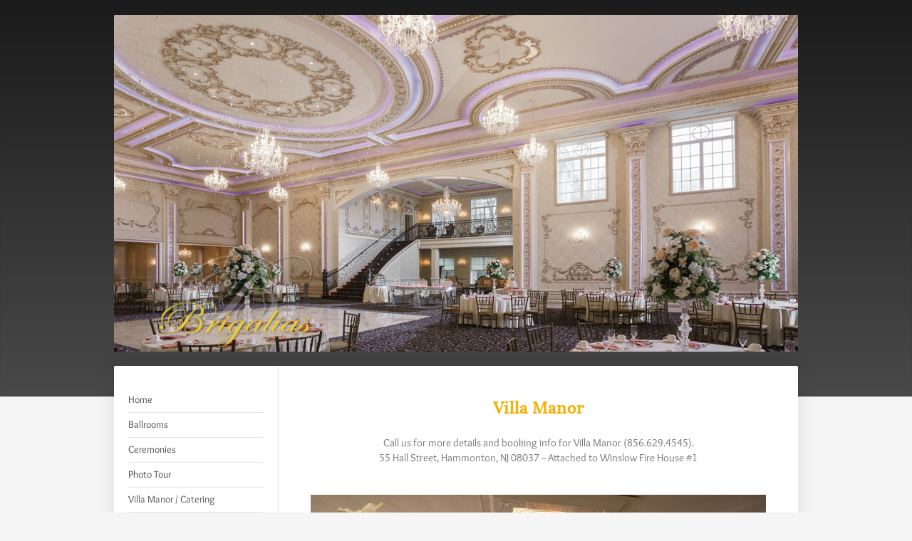

--- FILE ---
content_type: text/html; charset=UTF-8
request_url: https://www.brigalias.com/villa-manor-catering/
body_size: 5931
content:
<!DOCTYPE html>
<html lang="en"  ><head prefix="og: http://ogp.me/ns# fb: http://ogp.me/ns/fb# business: http://ogp.me/ns/business#">
    <meta http-equiv="Content-Type" content="text/html; charset=utf-8"/>
    <meta name="generator" content="IONOS MyWebsite"/>
        
    <link rel="dns-prefetch" href="//cdn.initial-website.com/"/>
    <link rel="dns-prefetch" href="//203.mod.mywebsite-editor.com"/>
    <link rel="dns-prefetch" href="https://203.sb.mywebsite-editor.com/"/>
    <link rel="shortcut icon" href="//cdn.initial-website.com/favicon.ico"/>
        <title>Brigalias - South Jersey Catering Venue, Weddings, Events - photography by Pravada - Villa Manor / Catering</title>
    <style type="text/css">@media screen and (max-device-width: 1024px) {.diyw a.switchViewWeb {display: inline !important;}}</style>
    <style type="text/css">@media screen and (min-device-width: 1024px) {
            .mediumScreenDisabled { display:block }
            .smallScreenDisabled { display:block }
        }
        @media screen and (max-device-width: 1024px) { .mediumScreenDisabled { display:none } }
        @media screen and (max-device-width: 568px) { .smallScreenDisabled { display:none } }
                @media screen and (min-width: 1024px) {
            .mobilepreview .mediumScreenDisabled { display:block }
            .mobilepreview .smallScreenDisabled { display:block }
        }
        @media screen and (max-width: 1024px) { .mobilepreview .mediumScreenDisabled { display:none } }
        @media screen and (max-width: 568px) { .mobilepreview .smallScreenDisabled { display:none } }</style>
    <meta name="viewport" content="width=device-width, initial-scale=1, maximum-scale=1, minimal-ui"/>

<meta name="format-detection" content="telephone=no"/>
        <meta name="keywords" content="Café, Bar, Drinks, Food, Schedule, Cocktails, Musique, Photos"/>
            <meta name="description" content="#brigalias #njweddings #phillyweddings #pravadaphotography"/>
            <meta name="robots" content="index,follow"/>
        <link href="//cdn.initial-website.com/templates/2040/style.css?1758547156484" rel="stylesheet" type="text/css"/>
    <link href="https://www.brigalias.com/s/style/theming.css?1708025308" rel="stylesheet" type="text/css"/>
    <link href="//cdn.initial-website.com/app/cdn/min/group/web.css?1758547156484" rel="stylesheet" type="text/css"/>
<link href="//cdn.initial-website.com/app/cdn/min/moduleserver/css/en_US/common,shoppingbasket?1758547156484" rel="stylesheet" type="text/css"/>
    <link href="//cdn.initial-website.com/app/cdn/min/group/mobilenavigation.css?1758547156484" rel="stylesheet" type="text/css"/>
    <link href="https://203.sb.mywebsite-editor.com/app/logstate2-css.php?site=511658538&amp;t=1769095957" rel="stylesheet" type="text/css"/>

<script type="text/javascript">
    /* <![CDATA[ */
var stagingMode = '';
    /* ]]> */
</script>
<script src="https://203.sb.mywebsite-editor.com/app/logstate-js.php?site=511658538&amp;t=1769095957"></script>

    <link href="//cdn.initial-website.com/templates/2040/print.css?1758547156484" rel="stylesheet" media="print" type="text/css"/>
    <script type="text/javascript">
    /* <![CDATA[ */
    var systemurl = 'https://203.sb.mywebsite-editor.com/';
    var webPath = '/';
    var proxyName = '';
    var webServerName = 'www.brigalias.com';
    var sslServerUrl = 'https://www.brigalias.com';
    var nonSslServerUrl = 'http://www.brigalias.com';
    var webserverProtocol = 'http://';
    var nghScriptsUrlPrefix = '//203.mod.mywebsite-editor.com';
    var sessionNamespace = 'DIY_SB';
    var jimdoData = {
        cdnUrl:  '//cdn.initial-website.com/',
        messages: {
            lightBox: {
    image : 'Image',
    of: 'of'
}

        },
        isTrial: 0,
        pageId: 122187189    };
    var script_basisID = "511658538";

    diy = window.diy || {};
    diy.web = diy.web || {};

        diy.web.jsBaseUrl = "//cdn.initial-website.com/s/build/";

    diy.context = diy.context || {};
    diy.context.type = diy.context.type || 'web';
    /* ]]> */
</script>

<script type="text/javascript" src="//cdn.initial-website.com/app/cdn/min/group/web.js?1758547156484" crossorigin="anonymous"></script><script type="text/javascript" src="//cdn.initial-website.com/s/build/web.bundle.js?1758547156484" crossorigin="anonymous"></script><script type="text/javascript" src="//cdn.initial-website.com/app/cdn/min/group/mobilenavigation.js?1758547156484" crossorigin="anonymous"></script><script src="//cdn.initial-website.com/app/cdn/min/moduleserver/js/en_US/common,shoppingbasket?1758547156484"></script>
<script type="text/javascript" src="https://cdn.initial-website.com/proxy/apps/ui11gu/resource/dependencies/"></script><script type="text/javascript">
                    if (typeof require !== 'undefined') {
                        require.config({
                            waitSeconds : 10,
                            baseUrl : 'https://cdn.initial-website.com/proxy/apps/ui11gu/js/'
                        });
                    }
                </script><script type="text/javascript" src="//cdn.initial-website.com/app/cdn/min/group/pfcsupport.js?1758547156484" crossorigin="anonymous"></script>    <meta property="og:type" content="business.business"/>
    <meta property="og:url" content="https://www.brigalias.com/villa-manor-catering/"/>
    <meta property="og:title" content="Brigalias - South Jersey Catering Venue, Weddings, Events - photography by Pravada - Villa Manor / Catering"/>
            <meta property="og:description" content="#brigalias #njweddings #phillyweddings #pravadaphotography"/>
                <meta property="og:image" content="https://www.brigalias.com/s/misc/logo.png?t=1762544709"/>
        <meta property="business:contact_data:country_name" content="United States"/>
    <meta property="business:contact_data:street_address" content="Williamstown Road 396"/>
    <meta property="business:contact_data:locality" content="Sickerville"/>
    <meta property="business:contact_data:region" content="NJ"/>
    
    <meta property="business:contact_data:postal_code" content="08081"/>
    <meta property="business:contact_data:phone_number" content=" 856 629-4545"/>
    
    
<meta property="business:hours:day" content="MONDAY"/><meta property="business:hours:start" content="13:00"/><meta property="business:hours:end" content="19:00"/><meta property="business:hours:day" content="TUESDAY"/><meta property="business:hours:start" content="13:00"/><meta property="business:hours:end" content="19:00"/><meta property="business:hours:day" content="THURSDAY"/><meta property="business:hours:start" content="13:00"/><meta property="business:hours:end" content="19:00"/><meta property="business:hours:day" content="FRIDAY"/><meta property="business:hours:start" content="13:00"/><meta property="business:hours:end" content="19:00"/><meta property="business:hours:day" content="SATURDAY"/><meta property="business:hours:start" content="13:00"/><meta property="business:hours:end" content="19:00"/><meta property="business:hours:day" content="SUNDAY"/><meta property="business:hours:start" content="13:00"/><meta property="business:hours:end" content="19:00"/><meta property="business:hours:day" content="MONDAY"/><meta property="business:hours:start" content="11:00"/><meta property="business:hours:end" content="16:00"/><meta property="business:hours:day" content="TUESDAY"/><meta property="business:hours:start" content="11:00"/><meta property="business:hours:end" content="16:00"/><meta property="business:hours:day" content="THURSDAY"/><meta property="business:hours:start" content="11:00"/><meta property="business:hours:end" content="16:00"/><meta property="business:hours:day" content="FRIDAY"/><meta property="business:hours:start" content="11:00"/><meta property="business:hours:end" content="16:00"/><meta property="business:hours:day" content="SATURDAY"/><meta property="business:hours:start" content="11:00"/><meta property="business:hours:end" content="16:00"/><meta property="business:hours:day" content="SUNDAY"/><meta property="business:hours:start" content="11:00"/><meta property="business:hours:end" content="16:00"/></head>


<body class="body   cc-pagemode-default diyfeNoSidebar diy-market-en_US" data-pageid="122187189" id="page-122187189">
    
    <div class="diyw">
        <div class="diyweb diywebSingleNav">
	<div class="diywebContainer">
		<div class="diyfeMobileNav">
		
<nav id="diyfeMobileNav" class="diyfeCA diyfeCA1" role="navigation">
    <a title="Expand/collapse navigation">Expand/collapse navigation</a>
    <ul class="mainNav1"><li class=" hasSubNavigation"><a data-page-id="122186591" href="https://www.brigalias.com/" class=" level_1"><span>Home</span></a></li><li class=" hasSubNavigation"><a data-page-id="122186611" href="https://www.brigalias.com/ballrooms/" class=" level_1"><span>Ballrooms</span></a></li><li class=" hasSubNavigation"><a data-page-id="122374661" href="https://www.brigalias.com/ceremonies/" class=" level_1"><span>Ceremonies</span></a></li><li class=" hasSubNavigation"><a data-page-id="122186608" href="https://www.brigalias.com/photo-tour/" class=" level_1"><span>Photo Tour</span></a></li><li class="current hasSubNavigation"><a data-page-id="122187189" href="https://www.brigalias.com/villa-manor-catering/" class="current level_1"><span>Villa Manor / Catering</span></a></li><li class=" hasSubNavigation"><a data-page-id="122187190" href="https://www.brigalias.com/menus/" class=" level_1"><span>Menus</span></a></li><li class=" hasSubNavigation"><a data-page-id="122186609" href="https://www.brigalias.com/history/" class=" level_1"><span>History</span></a></li><li class=" hasSubNavigation"><a data-page-id="122371471" href="https://www.brigalias.com/reviews/" class=" level_1"><span>Reviews</span></a></li><li class=" hasSubNavigation"><a data-page-id="122368477" href="https://www.brigalias.com/press/" class=" level_1"><span>Press</span></a></li><li class=" hasSubNavigation"><a data-page-id="122186592" href="https://www.brigalias.com/contact-us/" class=" level_1"><span>Contact Us</span></a></li></ul></nav>
	</div>
		<div class="diywebEmotionHeader diyfeCA diyfeCA2">
			<div class="diywebLiveArea">
				
<style type="text/css" media="all">
.diyw div#emotion-header {
        max-width: 960px;
        max-height: 473px;
                background: #EEEEEE;
    }

.diyw div#emotion-header-title-bg {
    left: 0%;
    top: 20%;
    width: 100%;
    height: 14%;

    background-color: #FFFFFF;
    opacity: 0.50;
    filter: alpha(opacity = 50);
    display: none;}
.diyw img#emotion-header-logo {
    left: 5.38%;
    top: 68.92%;
    background: transparent;
            width: 25.00%;
        height: 31.08%;
            }

.diyw div#emotion-header strong#emotion-header-title {
    left: 20%;
    top: 20%;
    color: #000000;
    display: none;    font: normal normal 24px/120% Helvetica, 'Helvetica Neue', 'Trebuchet MS', sans-serif;
}

.diyw div#emotion-no-bg-container{
    max-height: 473px;
}

.diyw div#emotion-no-bg-container .emotion-no-bg-height {
    margin-top: 49.27%;
}
</style>
<div id="emotion-header" data-action="loadView" data-params="active" data-imagescount="8">
            <img src="https://www.brigalias.com/s/img/emotionheader.jpg?1746552356.960px.473px" id="emotion-header-img" alt=""/>
            
        <div id="ehSlideshowPlaceholder">
            <div id="ehSlideShow">
                <div class="slide-container">
                                        <div style="background-color: #EEEEEE">
                            <img src="https://www.brigalias.com/s/img/emotionheader.jpg?1746552356.960px.473px" alt=""/>
                        </div>
                                    </div>
            </div>
        </div>


        <script type="text/javascript">
        //<![CDATA[
                diy.module.emotionHeader.slideShow.init({ slides: [{"url":"https:\/\/www.brigalias.com\/s\/img\/emotionheader.jpg?1746552356.960px.473px","image_alt":"","bgColor":"#EEEEEE"},{"url":"https:\/\/www.brigalias.com\/s\/img\/emotionheader_1.jpg?1746552356.960px.473px","image_alt":"","bgColor":"#EEEEEE"},{"url":"https:\/\/www.brigalias.com\/s\/img\/emotionheader_2.jpg?1746552356.960px.473px","image_alt":"","bgColor":"#EEEEEE"},{"url":"https:\/\/www.brigalias.com\/s\/img\/emotionheader_3.jpg?1746552356.960px.473px","image_alt":"","bgColor":"#EEEEEE"},{"url":"https:\/\/www.brigalias.com\/s\/img\/emotionheader_4.jpg?1746552356.960px.473px","image_alt":"","bgColor":"#EEEEEE"},{"url":"https:\/\/www.brigalias.com\/s\/img\/emotionheader_5.jpg?1746552356.960px.473px","image_alt":"","bgColor":"#EEEEEE"},{"url":"https:\/\/www.brigalias.com\/s\/img\/emotionheader_6.jpg?1746552356.960px.473px","image_alt":"","bgColor":"#EEEEEE"},{"url":"https:\/\/www.brigalias.com\/s\/img\/emotionheader_7.jpg?1746552356.960px.473px","image_alt":"","bgColor":"#EEEEEE"}] });
        //]]>
        </script>

    
                        <a href="https://www.brigalias.com/">
        
                    <img id="emotion-header-logo" src="https://www.brigalias.com/s/misc/logo.png?t=1762544710" alt=""/>
        
                    </a>
            
    
    
    
    <script type="text/javascript">
    //<![CDATA[
    (function ($) {
        function enableSvgTitle() {
                        var titleSvg = $('svg#emotion-header-title-svg'),
                titleHtml = $('#emotion-header-title'),
                emoWidthAbs = 960,
                emoHeightAbs = 473,
                offsetParent,
                titlePosition,
                svgBoxWidth,
                svgBoxHeight;

                        if (titleSvg.length && titleHtml.length) {
                offsetParent = titleHtml.offsetParent();
                titlePosition = titleHtml.position();
                svgBoxWidth = titleHtml.width();
                svgBoxHeight = titleHtml.height();

                                titleSvg.get(0).setAttribute('viewBox', '0 0 ' + svgBoxWidth + ' ' + svgBoxHeight);
                titleSvg.css({
                   left: Math.roundTo(100 * titlePosition.left / offsetParent.width(), 3) + '%',
                   top: Math.roundTo(100 * titlePosition.top / offsetParent.height(), 3) + '%',
                   width: Math.roundTo(100 * svgBoxWidth / emoWidthAbs, 3) + '%',
                   height: Math.roundTo(100 * svgBoxHeight / emoHeightAbs, 3) + '%'
                });

                titleHtml.css('visibility','hidden');
                titleSvg.css('visibility','visible');
            }
        }

        
            var posFunc = function($, overrideSize) {
                var elems = [], containerWidth, containerHeight;
                                    elems.push({
                        selector: '#emotion-header-title',
                        overrideSize: true,
                        horPos: 50.32,
                        vertPos: 4.71                    });
                    lastTitleWidth = $('#emotion-header-title').width();
                                                elems.push({
                    selector: '#emotion-header-title-bg',
                    horPos: 0,
                    vertPos: 23.25                });
                                
                containerWidth = parseInt('960');
                containerHeight = parseInt('473');

                for (var i = 0; i < elems.length; ++i) {
                    var el = elems[i],
                        $el = $(el.selector),
                        pos = {
                            left: el.horPos,
                            top: el.vertPos
                        };
                    if (!$el.length) continue;
                    var anchorPos = $el.anchorPosition();
                    anchorPos.$container = $('#emotion-header');

                    if (overrideSize === true || el.overrideSize === true) {
                        anchorPos.setContainerSize(containerWidth, containerHeight);
                    } else {
                        anchorPos.setContainerSize(null, null);
                    }

                    var pxPos = anchorPos.fromAnchorPosition(pos),
                        pcPos = anchorPos.toPercentPosition(pxPos);

                    var elPos = {};
                    if (!isNaN(parseFloat(pcPos.top)) && isFinite(pcPos.top)) {
                        elPos.top = pcPos.top + '%';
                    }
                    if (!isNaN(parseFloat(pcPos.left)) && isFinite(pcPos.left)) {
                        elPos.left = pcPos.left + '%';
                    }
                    $el.css(elPos);
                }

                // switch to svg title
                enableSvgTitle();
            };

                        var $emotionImg = jQuery('#emotion-header-img');
            if ($emotionImg.length > 0) {
                // first position the element based on stored size
                posFunc(jQuery, true);

                // trigger reposition using the real size when the element is loaded
                var ehLoadEvTriggered = false;
                $emotionImg.one('load', function(){
                    posFunc(jQuery);
                    ehLoadEvTriggered = true;
                                        diy.module.emotionHeader.slideShow.start();
                                    }).each(function() {
                                        if(this.complete || typeof this.complete === 'undefined') {
                        jQuery(this).load();
                    }
                });

                                noLoadTriggeredTimeoutId = setTimeout(function() {
                    if (!ehLoadEvTriggered) {
                        posFunc(jQuery);
                    }
                    window.clearTimeout(noLoadTriggeredTimeoutId)
                }, 5000);//after 5 seconds
            } else {
                jQuery(function(){
                    posFunc(jQuery);
                });
            }

                        if (jQuery.isBrowser && jQuery.isBrowser.ie8) {
                var longTitleRepositionCalls = 0;
                longTitleRepositionInterval = setInterval(function() {
                    if (lastTitleWidth > 0 && lastTitleWidth != jQuery('#emotion-header-title').width()) {
                        posFunc(jQuery);
                    }
                    longTitleRepositionCalls++;
                    // try this for 5 seconds
                    if (longTitleRepositionCalls === 5) {
                        window.clearInterval(longTitleRepositionInterval);
                    }
                }, 1000);//each 1 second
            }

            }(jQuery));
    //]]>
    </script>

    </div>

			</div>
		</div>
		<div class="diywebContent">
			<div class="diywebLiveArea diyfeCA diyfeCA1">
				<div class="diywebNav diywebNav123">
					<div class="diywebGutter">
						<div class="webnavigation"><ul id="mainNav1" class="mainNav1"><li class="navTopItemGroup_1"><a data-page-id="122186591" href="https://www.brigalias.com/" class="level_1"><span>Home</span></a></li><li class="navTopItemGroup_2"><a data-page-id="122186611" href="https://www.brigalias.com/ballrooms/" class="level_1"><span>Ballrooms</span></a></li><li class="navTopItemGroup_3"><a data-page-id="122374661" href="https://www.brigalias.com/ceremonies/" class="level_1"><span>Ceremonies</span></a></li><li class="navTopItemGroup_4"><a data-page-id="122186608" href="https://www.brigalias.com/photo-tour/" class="level_1"><span>Photo Tour</span></a></li><li class="navTopItemGroup_5"><a data-page-id="122187189" href="https://www.brigalias.com/villa-manor-catering/" class="current level_1"><span>Villa Manor / Catering</span></a></li><li class="navTopItemGroup_6"><a data-page-id="122187190" href="https://www.brigalias.com/menus/" class="level_1"><span>Menus</span></a></li><li class="navTopItemGroup_7"><a data-page-id="122186609" href="https://www.brigalias.com/history/" class="level_1"><span>History</span></a></li><li class="navTopItemGroup_8"><a data-page-id="122371471" href="https://www.brigalias.com/reviews/" class="level_1"><span>Reviews</span></a></li><li class="navTopItemGroup_9"><a data-page-id="122368477" href="https://www.brigalias.com/press/" class="level_1"><span>Press</span></a></li><li class="navTopItemGroup_10"><a data-page-id="122186592" href="https://www.brigalias.com/contact-us/" class="level_1"><span>Contact Us</span></a></li></ul></div>
					</div>
				</div>
				<div class="diywebMain">
					<div class="diywebGutter">
						
        <div id="content_area">
        	<div id="content_start"></div>
        	
        
        <div id="matrix_110312909" class="sortable-matrix" data-matrixId="110312909"><div class="n module-type-header diyfeLiveArea "> <h1><span class="diyfeDecoration">Villa Manor</span></h1> </div><div class="n module-type-text diyfeLiveArea "> <p style="text-align: center;">Call us for more details and booking info for Villa Manor (856.629.4545).</p>
<p style="text-align: center;">55 Hall Street, Hammonton, NJ 08037 -- Attached to Winslow Fire House #1</p> </div><div class="n module-type-gallery diyfeLiveArea "> <div class="ccgalerie slideshow clearover" id="slideshow-gallery-760112948" data-jsclass="GallerySlideshow" data-jsoptions="effect: 'random',changeTime: 5000,maxHeight: '375px',navigation: true,startPaused: false">

    <div class="thumb_pro1">
    	<div class="innerthumbnail">
    		<a href="https://www.brigalias.com/s/cc_images/cache_907596197.jpg" data-is-image="true" target="_blank">    			<img data-width="800" data-height="425" src="https://www.brigalias.com/s/cc_images/thumb_907596197.jpg"/>
    		</a>    	</div>
    </div>
        <div class="thumb_pro1">
    	<div class="innerthumbnail">
    		<a href="https://www.brigalias.com/s/cc_images/cache_907596198.jpg" data-is-image="true" target="_blank">    			<img data-width="800" data-height="425" src="https://www.brigalias.com/s/cc_images/thumb_907596198.jpg"/>
    		</a>    	</div>
    </div>
        <div class="thumb_pro1">
    	<div class="innerthumbnail">
    		<a href="https://www.brigalias.com/s/cc_images/cache_907596199.jpg" data-is-image="true" target="_blank">    			<img data-width="800" data-height="425" src="https://www.brigalias.com/s/cc_images/thumb_907596199.jpg"/>
    		</a>    	</div>
    </div>
        <div class="thumb_pro1">
    	<div class="innerthumbnail">
    		<a href="https://www.brigalias.com/s/cc_images/cache_907596200.jpg" data-is-image="true" target="_blank">    			<img data-width="800" data-height="425" src="https://www.brigalias.com/s/cc_images/thumb_907596200.jpg"/>
    		</a>    	</div>
    </div>
        <div class="thumb_pro1">
    	<div class="innerthumbnail">
    		<a href="https://www.brigalias.com/s/cc_images/cache_907596201.jpg" data-is-image="true" target="_blank">    			<img data-width="800" data-height="425" src="https://www.brigalias.com/s/cc_images/thumb_907596201.jpg"/>
    		</a>    	</div>
    </div>
    </div>
 </div><div class="n module-type-header diyfeLiveArea "> <h1><span class="diyfeDecoration">Villa Catering / Deli</span></h1> </div><div class="n module-type-imageSubtitle diyfeLiveArea "> <div class="clearover imageSubtitle imageFitWidth" id="imageSubtitle-767449710">
    <div class="align-container align-left" style="max-width: 639px">
        <a class="imagewrapper" href="https://www.brigalias.com/s/cc_images/teaserbox_901775717.jpg?t=1541190262" rel="lightbox[767449710]">
            <img id="image_901775717" src="https://www.brigalias.com/s/cc_images/cache_901775717.jpg?t=1541190262" alt="" style="max-width: 639px; height:auto"/>
        </a>

        
    </div>

</div>

<script type="text/javascript">
//<![CDATA[
jQuery(function($) {
    var $target = $('#imageSubtitle-767449710');

    if ($.fn.swipebox && Modernizr.touch) {
        $target
            .find('a[rel*="lightbox"]')
            .addClass('swipebox')
            .swipebox();
    } else {
        $target.tinyLightbox({
            item: 'a[rel*="lightbox"]',
            cycle: false,
            hideNavigation: true
        });
    }
});
//]]>
</script>
 </div><div class="n module-type-text diyfeLiveArea "> <p style="text-align: center;">Williamstown-New Freedom Road, Sicklervillle, NJ 08081</p>
<p style="text-align: center;">856.728.1010</p> </div></div>
        
        
        </div>
					</div>
				</div>
				<div class="diywebSecondary diyfeCA diyfeCA3">
					<div class="diywebSidebar">
						<div class="diywebGutter">
							
						</div>
					</div><!-- .diywebSidebar -->
				</div>
			</div>
		</div><!-- .diywebContent -->
		<div class="diywebFooter">
			<div class="diywebLiveArea">
				<div class="diywebGutter">
					<div id="contentfooter">
    <div class="leftrow">
                        <a rel="nofollow" href="javascript:window.print();">
                    <img class="inline" height="14" width="18" src="//cdn.initial-website.com/s/img/cc/printer.gif" alt=""/>
                    Print                </a> <span class="footer-separator">|</span>
                <a href="https://www.brigalias.com/sitemap/">Sitemap</a>
                        <br/> © 2025 Brigalias.com -- all photos/design by www.pravadaphotography.com
            </div>
    <script type="text/javascript">
        window.diy.ux.Captcha.locales = {
            generateNewCode: 'Generate new code',
            enterCode: 'Please enter the code'
        };
        window.diy.ux.Cap2.locales = {
            generateNewCode: 'Generate new code',
            enterCode: 'Please enter the code'
        };
    </script>
    <div class="rightrow">
                    <span class="loggedout">
                <a rel="nofollow" id="login" href="https://login.1and1-editor.com/511658538/www.brigalias.com/us?pageId=122187189">
                    Login                </a>
            </span>
                <p><a class="diyw switchViewWeb" href="javascript:switchView('desktop');">Web View</a><a class="diyw switchViewMobile" href="javascript:switchView('mobile');">Mobile View</a></p>
                <span class="loggedin">
            <a rel="nofollow" id="logout" href="https://203.sb.mywebsite-editor.com/app/cms/logout.php">Logout</a> <span class="footer-separator">|</span>
            <a rel="nofollow" id="edit" href="https://203.sb.mywebsite-editor.com/app/511658538/122187189/">Edit page</a>
        </span>
    </div>
</div>
            <div id="loginbox" class="hidden">
                <script type="text/javascript">
                    /* <![CDATA[ */
                    function forgotpw_popup() {
                        var url = 'https://password.1and1.com/xml/request/RequestStart';
                        fenster = window.open(url, "fenster1", "width=600,height=400,status=yes,scrollbars=yes,resizable=yes");
                        // IE8 doesn't return the window reference instantly or at all.
                        // It may appear the call failed and fenster is null
                        if (fenster && fenster.focus) {
                            fenster.focus();
                        }
                    }
                    /* ]]> */
                </script>
                                <img class="logo" src="//cdn.initial-website.com/s/img/logo.gif" alt="IONOS" title="IONOS"/>

                <div id="loginboxOuter"></div>
            </div>
        

				</div>
			</div>
		</div><!-- .diywebFooter -->
	</div><!-- .diywebContainer -->
</div><!-- .diyweb -->    </div>

    
    </body>


<!-- rendered at Fri, 07 Nov 2025 14:45:10 -0500 -->
</html>
